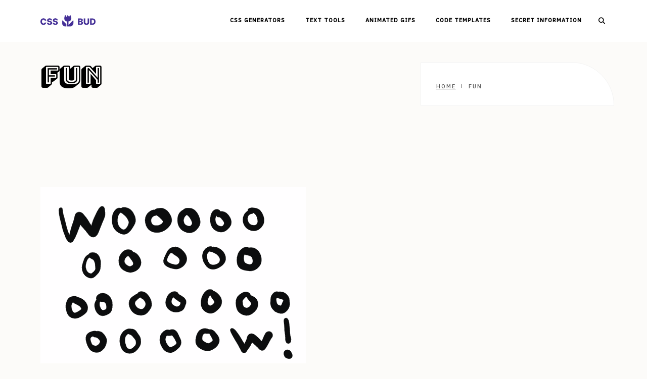

--- FILE ---
content_type: text/html; charset=UTF-8
request_url: https://cssbud.com/tag/fun/page/3/
body_size: 10849
content:
<!DOCTYPE html>
<html lang="en-US" class="no-js">
	<head>
		<meta charset="UTF-8">
		<meta name="viewport" content="width=device-width,initial-scale=1.0,maximum-scale=1" />
		<link rel="profile" href="http://gmpg.org/xfn/11">
		<meta name='robots' content='index, follow, max-image-preview:large, max-snippet:-1, max-video-preview:-1' />

	<!-- This site is optimized with the Yoast SEO plugin v26.5 - https://yoast.com/wordpress/plugins/seo/ -->
	<title>fun Archives - Page 3 of 4 - CSS Bud</title>
	<link rel="canonical" href="https://cssbud.com/tag/fun/page/3/" />
	<link rel="prev" href="https://cssbud.com/tag/fun/page/2/" />
	<link rel="next" href="https://cssbud.com/tag/fun/page/4/" />
	<meta property="og:locale" content="en_US" />
	<meta property="og:type" content="article" />
	<meta property="og:title" content="fun Archives - Page 3 of 4 - CSS Bud" />
	<meta property="og:url" content="https://cssbud.com/tag/fun/" />
	<meta property="og:site_name" content="CSS Bud" />
	<meta name="twitter:card" content="summary_large_image" />
	<meta name="twitter:site" content="@budcss" />
	<script type="application/ld+json" class="yoast-schema-graph">{"@context":"https://schema.org","@graph":[{"@type":"CollectionPage","@id":"https://cssbud.com/tag/fun/","url":"https://cssbud.com/tag/fun/page/3/","name":"fun Archives - Page 3 of 4 - CSS Bud","isPartOf":{"@id":"https://cssbud.com/#website"},"primaryImageOfPage":{"@id":"https://cssbud.com/tag/fun/page/3/#primaryimage"},"image":{"@id":"https://cssbud.com/tag/fun/page/3/#primaryimage"},"thumbnailUrl":"https://cssbud.com/wp-content/uploads/2021/05/wow.gif","breadcrumb":{"@id":"https://cssbud.com/tag/fun/page/3/#breadcrumb"},"inLanguage":"en-US"},{"@type":"ImageObject","inLanguage":"en-US","@id":"https://cssbud.com/tag/fun/page/3/#primaryimage","url":"https://cssbud.com/wp-content/uploads/2021/05/wow.gif","contentUrl":"https://cssbud.com/wp-content/uploads/2021/05/wow.gif","width":525,"height":350,"caption":"Wow GIF"},{"@type":"BreadcrumbList","@id":"https://cssbud.com/tag/fun/page/3/#breadcrumb","itemListElement":[{"@type":"ListItem","position":1,"name":"Home","item":"https://cssbud.com/"},{"@type":"ListItem","position":2,"name":"fun"}]},{"@type":"WebSite","@id":"https://cssbud.com/#website","url":"https://cssbud.com/","name":"CSS Bud","description":"Your bud for CSS, design and more.","publisher":{"@id":"https://cssbud.com/#organization"},"potentialAction":[{"@type":"SearchAction","target":{"@type":"EntryPoint","urlTemplate":"https://cssbud.com/?s={search_term_string}"},"query-input":{"@type":"PropertyValueSpecification","valueRequired":true,"valueName":"search_term_string"}}],"inLanguage":"en-US"},{"@type":"Organization","@id":"https://cssbud.com/#organization","name":"CSS Bud","url":"https://cssbud.com/","logo":{"@type":"ImageObject","inLanguage":"en-US","@id":"https://cssbud.com/#/schema/logo/image/","url":"https://cssbud.com/wp-content/uploads/2020/04/CSS-Bud.png","contentUrl":"https://cssbud.com/wp-content/uploads/2020/04/CSS-Bud.png","width":455,"height":84,"caption":"CSS Bud"},"image":{"@id":"https://cssbud.com/#/schema/logo/image/"},"sameAs":["https://x.com/budcss"]}]}</script>
	<!-- / Yoast SEO plugin. -->


<link rel='dns-prefetch' href='//fonts.googleapis.com' />
<link rel='preconnect' href='https://fonts.gstatic.com' crossorigin />
<link rel="alternate" type="application/rss+xml" title="CSS Bud &raquo; Feed" href="https://cssbud.com/feed/" />
<link rel="alternate" type="application/rss+xml" title="CSS Bud &raquo; Comments Feed" href="https://cssbud.com/comments/feed/" />
<link rel="alternate" type="application/rss+xml" title="CSS Bud &raquo; fun Tag Feed" href="https://cssbud.com/tag/fun/feed/" />
<style id='wp-img-auto-sizes-contain-inline-css' type='text/css'>
img:is([sizes=auto i],[sizes^="auto," i]){contain-intrinsic-size:3000px 1500px}
/*# sourceURL=wp-img-auto-sizes-contain-inline-css */
</style>
<style id='wp-emoji-styles-inline-css' type='text/css'>

	img.wp-smiley, img.emoji {
		display: inline !important;
		border: none !important;
		box-shadow: none !important;
		height: 1em !important;
		width: 1em !important;
		margin: 0 0.07em !important;
		vertical-align: -0.1em !important;
		background: none !important;
		padding: 0 !important;
	}
/*# sourceURL=wp-emoji-styles-inline-css */
</style>
<link rel='stylesheet' id='code-snippet-dm-main-min-css' href='https://cssbud.com/wp-content/plugins/code-snippet-dm/public/css/main.min.css?ver=2.0.4' type='text/css' media='all' />
<link rel='stylesheet' id='mediaelement-css' href='https://cssbud.com/wp-includes/js/mediaelement/mediaelementplayer-legacy.min.css?ver=4.2.17' type='text/css' media='all' />
<link rel='stylesheet' id='wp-mediaelement-css' href='https://cssbud.com/wp-includes/js/mediaelement/wp-mediaelement.min.css?ver=6.9' type='text/css' media='all' />
<link rel='stylesheet' id='view_editor_gutenberg_frontend_assets-css' href='https://cssbud.com/wp-content/plugins/wp-views/public/css/views-frontend.css?ver=3.6.14' type='text/css' media='all' />
<style id='view_editor_gutenberg_frontend_assets-inline-css' type='text/css'>
.wpv-sort-list-dropdown.wpv-sort-list-dropdown-style-default > span.wpv-sort-list,.wpv-sort-list-dropdown.wpv-sort-list-dropdown-style-default .wpv-sort-list-item {border-color: #cdcdcd;}.wpv-sort-list-dropdown.wpv-sort-list-dropdown-style-default .wpv-sort-list-item a {color: #444;background-color: #fff;}.wpv-sort-list-dropdown.wpv-sort-list-dropdown-style-default a:hover,.wpv-sort-list-dropdown.wpv-sort-list-dropdown-style-default a:focus {color: #000;background-color: #eee;}.wpv-sort-list-dropdown.wpv-sort-list-dropdown-style-default .wpv-sort-list-item.wpv-sort-list-current a {color: #000;background-color: #eee;}
.wpv-sort-list-dropdown.wpv-sort-list-dropdown-style-default > span.wpv-sort-list,.wpv-sort-list-dropdown.wpv-sort-list-dropdown-style-default .wpv-sort-list-item {border-color: #cdcdcd;}.wpv-sort-list-dropdown.wpv-sort-list-dropdown-style-default .wpv-sort-list-item a {color: #444;background-color: #fff;}.wpv-sort-list-dropdown.wpv-sort-list-dropdown-style-default a:hover,.wpv-sort-list-dropdown.wpv-sort-list-dropdown-style-default a:focus {color: #000;background-color: #eee;}.wpv-sort-list-dropdown.wpv-sort-list-dropdown-style-default .wpv-sort-list-item.wpv-sort-list-current a {color: #000;background-color: #eee;}.wpv-sort-list-dropdown.wpv-sort-list-dropdown-style-grey > span.wpv-sort-list,.wpv-sort-list-dropdown.wpv-sort-list-dropdown-style-grey .wpv-sort-list-item {border-color: #cdcdcd;}.wpv-sort-list-dropdown.wpv-sort-list-dropdown-style-grey .wpv-sort-list-item a {color: #444;background-color: #eeeeee;}.wpv-sort-list-dropdown.wpv-sort-list-dropdown-style-grey a:hover,.wpv-sort-list-dropdown.wpv-sort-list-dropdown-style-grey a:focus {color: #000;background-color: #e5e5e5;}.wpv-sort-list-dropdown.wpv-sort-list-dropdown-style-grey .wpv-sort-list-item.wpv-sort-list-current a {color: #000;background-color: #e5e5e5;}
.wpv-sort-list-dropdown.wpv-sort-list-dropdown-style-default > span.wpv-sort-list,.wpv-sort-list-dropdown.wpv-sort-list-dropdown-style-default .wpv-sort-list-item {border-color: #cdcdcd;}.wpv-sort-list-dropdown.wpv-sort-list-dropdown-style-default .wpv-sort-list-item a {color: #444;background-color: #fff;}.wpv-sort-list-dropdown.wpv-sort-list-dropdown-style-default a:hover,.wpv-sort-list-dropdown.wpv-sort-list-dropdown-style-default a:focus {color: #000;background-color: #eee;}.wpv-sort-list-dropdown.wpv-sort-list-dropdown-style-default .wpv-sort-list-item.wpv-sort-list-current a {color: #000;background-color: #eee;}.wpv-sort-list-dropdown.wpv-sort-list-dropdown-style-grey > span.wpv-sort-list,.wpv-sort-list-dropdown.wpv-sort-list-dropdown-style-grey .wpv-sort-list-item {border-color: #cdcdcd;}.wpv-sort-list-dropdown.wpv-sort-list-dropdown-style-grey .wpv-sort-list-item a {color: #444;background-color: #eeeeee;}.wpv-sort-list-dropdown.wpv-sort-list-dropdown-style-grey a:hover,.wpv-sort-list-dropdown.wpv-sort-list-dropdown-style-grey a:focus {color: #000;background-color: #e5e5e5;}.wpv-sort-list-dropdown.wpv-sort-list-dropdown-style-grey .wpv-sort-list-item.wpv-sort-list-current a {color: #000;background-color: #e5e5e5;}.wpv-sort-list-dropdown.wpv-sort-list-dropdown-style-blue > span.wpv-sort-list,.wpv-sort-list-dropdown.wpv-sort-list-dropdown-style-blue .wpv-sort-list-item {border-color: #0099cc;}.wpv-sort-list-dropdown.wpv-sort-list-dropdown-style-blue .wpv-sort-list-item a {color: #444;background-color: #cbddeb;}.wpv-sort-list-dropdown.wpv-sort-list-dropdown-style-blue a:hover,.wpv-sort-list-dropdown.wpv-sort-list-dropdown-style-blue a:focus {color: #000;background-color: #95bedd;}.wpv-sort-list-dropdown.wpv-sort-list-dropdown-style-blue .wpv-sort-list-item.wpv-sort-list-current a {color: #000;background-color: #95bedd;}
/*# sourceURL=view_editor_gutenberg_frontend_assets-inline-css */
</style>
<link rel='stylesheet' id='hcode-animate-style-css' href='https://cssbud.com/wp-content/themes/h-code/assets/css/animate.css?ver=3.6.2' type='text/css' media='all' />
<link rel='stylesheet' id='hcode-bootstrap-css' href='https://cssbud.com/wp-content/themes/h-code/assets/css/bootstrap.css?ver=3.2.0' type='text/css' media='all' />
<link rel='stylesheet' id='hcode-et-line-icons-style-css' href='https://cssbud.com/wp-content/themes/h-code/assets/css/et-line-icons.css?ver=2.4' type='text/css' media='all' />
<link rel='stylesheet' id='hcode-font-awesome-style-css' href='https://cssbud.com/wp-content/themes/h-code/assets/css/font-awesome.min.css?ver=6.2.1' type='text/css' media='all' />
<link rel='stylesheet' id='hcode-magnific-popup-style-css' href='https://cssbud.com/wp-content/themes/h-code/assets/css/magnific-popup.css?ver=2.4' type='text/css' media='all' />
<link rel='stylesheet' id='hcode-owl-carousel-style-css' href='https://cssbud.com/wp-content/themes/h-code/assets/css/owl.carousel.css?ver=2.3.4' type='text/css' media='all' />
<link rel='stylesheet' id='hcode-owl-transitions-style-css' href='https://cssbud.com/wp-content/themes/h-code/assets/css/owl.transitions.css?ver=2.3.4' type='text/css' media='all' />
<link rel='stylesheet' id='hcode-text-effect-style-css' href='https://cssbud.com/wp-content/themes/h-code/assets/css/text-effect.css?ver=2.4' type='text/css' media='all' />
<link rel='stylesheet' id='hcode-menu-hamburger-style-css' href='https://cssbud.com/wp-content/themes/h-code/assets/css/menu-hamburger.css?ver=2.4' type='text/css' media='all' />
<link rel='stylesheet' id='hcode-mCustomScrollbar-style-css' href='https://cssbud.com/wp-content/themes/h-code/assets/css/jquery.mCustomScrollbar.css?ver=2.4' type='text/css' media='all' />
<link rel='stylesheet' id='hcode-parent-style-css' href='https://cssbud.com/wp-content/themes/h-code/style.css?ver=1.0' type='text/css' media='all' />
<link rel='stylesheet' id='hcode-fonts-css' href='//fonts.googleapis.com/css?family=Open+Sans%3A100%2C300%2C400%2C500%2C600%2C700%2C800%2C900%7COswald%2C+sans-serif%3A100%2C300%2C400%2C500%2C600%2C700%2C800%2C900&#038;subset=cyrillic%2Ccyrillic-ext%2Cgreek%2Cgreek-ext%2Clatin-ext%2Cvietnamese&#038;display=swap' type='text/css' media='all' />
<link rel='stylesheet' id='hcode-style-css' href='https://cssbud.com/wp-content/themes/h-code-child/style.css?ver=2.4' type='text/css' media='all' />
<link rel='stylesheet' id='hcode-responsive-style-css' href='https://cssbud.com/wp-content/themes/h-code/assets/css/responsive.css?ver=2.4' type='text/css' media='all' />
<link rel='stylesheet' id='hcode-extralayers-style-css' href='https://cssbud.com/wp-content/themes/h-code/assets/css/extralayers.css?ver=2.4' type='text/css' media='all' />
<link rel='stylesheet' id='redux-elusive-icon-css' href='https://cssbud.com/wp-content/themes/h-code/lib/admin/ReduxCore/assets/css/vendor/elusive-icons.min.css?ver=6.9' type='text/css' media='all' />
<link rel="preload" as="style" href="https://fonts.googleapis.com/css?family=Open%20Sans%7COswald,%20sans-serif&#038;display=swap&#038;ver=1688743708" /><link rel="stylesheet" href="https://fonts.googleapis.com/css?family=Open%20Sans%7COswald,%20sans-serif&#038;display=swap&#038;ver=1688743708" media="print" onload="this.media='all'"><noscript><link rel="stylesheet" href="https://fonts.googleapis.com/css?family=Open%20Sans%7COswald,%20sans-serif&#038;display=swap&#038;ver=1688743708" /></noscript><script type="text/javascript" src="https://cssbud.com/wp-content/plugins/wp-views/vendor/toolset/common-es/public/toolset-common-es-frontend.js?ver=170000" id="toolset-common-es-frontend-js"></script>
<script type="text/javascript" src="https://cssbud.com/wp-includes/js/jquery/jquery.min.js?ver=3.7.1" id="jquery-core-js"></script>
<script type="text/javascript" src="https://cssbud.com/wp-includes/js/jquery/jquery-migrate.min.js?ver=3.4.1" id="jquery-migrate-js"></script>
<script type="text/javascript" src="https://cssbud.com/wp-content/plugins/code-snippet-dm/public/js/clipboardv201.min.js?ver=2.0.4" id="code-snippet-dm-dm-clipboard-js"></script>
<script type="text/javascript" src="https://cssbud.com/wp-content/plugins/code-snippet-dm/public/js/prism.js?ver=2.0.4" id="code-snippet-dm-dm-prism-js"></script>
<script type="text/javascript" src="https://cssbud.com/wp-content/plugins/code-snippet-dm/public/js/manually-start-prism.js?ver=2.0.4" id="code-snippet-dm-dm-manually-start-prism-js"></script>
<script type="text/javascript" src="https://cssbud.com/wp-content/plugins/code-snippet-dm/public/js/code-snippet-dm-public.js?ver=2.0.4" id="code-snippet-dm-js"></script>
<link rel="https://api.w.org/" href="https://cssbud.com/wp-json/" /><link rel="alternate" title="JSON" type="application/json" href="https://cssbud.com/wp-json/wp/v2/tags/20" /><link rel="EditURI" type="application/rsd+xml" title="RSD" href="https://cssbud.com/xmlrpc.php?rsd" />
<meta name="generator" content="WordPress 6.9" />
<meta name="generator" content="Redux 4.3.21" /><style type="text/css">.recentcomments a{display:inline !important;padding:0 !important;margin:0 !important;}</style> <script> window.addEventListener("load",function(){ var c={script:false,link:false}; function ls(s) { if(!['script','link'].includes(s)||c[s]){return;}c[s]=true; var d=document,f=d.getElementsByTagName(s)[0],j=d.createElement(s); if(s==='script'){j.async=true;j.src='https://cssbud.com/wp-content/plugins/wp-views/vendor/toolset/blocks/public/js/frontend.js?v=1.6.10';}else{ j.rel='stylesheet';j.href='https://cssbud.com/wp-content/plugins/wp-views/vendor/toolset/blocks/public/css/style.css?v=1.6.10';} f.parentNode.insertBefore(j, f); }; function ex(){ls('script');ls('link')} window.addEventListener("scroll", ex, {once: true}); if (('IntersectionObserver' in window) && ('IntersectionObserverEntry' in window) && ('intersectionRatio' in window.IntersectionObserverEntry.prototype)) { var i = 0, fb = document.querySelectorAll("[class^='tb-']"), o = new IntersectionObserver(es => { es.forEach(e => { o.unobserve(e.target); if (e.intersectionRatio > 0) { ex();o.disconnect();}else{ i++;if(fb.length>i){o.observe(fb[i])}} }) }); if (fb.length) { o.observe(fb[i]) } } }) </script>
	<noscript>
		<link rel="stylesheet" href="https://cssbud.com/wp-content/plugins/wp-views/vendor/toolset/blocks/public/css/style.css">
	</noscript><meta name="generator" content="Powered by WPBakery Page Builder - drag and drop page builder for WordPress."/>
<style id="hcode_theme_setting-dynamic-css" title="dynamic-css" class="redux-options-output">body, input, textarea, select, .navbar-nav li.fas a, .navbar-nav li.fa-solid a, .navbar-nav li.far a, .navbar-nav li.fa-regular a, .navbar-nav li.fab a, .navbar-nav li.fa-brands a, .navbar-nav li.fas span,.navbar-nav li.fa-solid span, .navbar-nav li.far span, .navbar-nav li.fa-regular span, .navbar-nav li.fab span, .navbar-nav li.fa-brands span, .navbar-nav li.fas .dropdown-header, .navbar-nav li.fa-solid .dropdown-header, .navbar-nav li.far .dropdown-header, .navbar-nav li.fa-regular .dropdown-header, .navbar-nav li.fab .dropdown-header, .navbar-nav li.fa-brands .dropdown-header, footer ul li.menu-item.fas a, footer ul li.menu-item.far a, footer ul li.menu-item.fa-regular a, footer ul li.menu-item.fab a, footer ul li.menu-item.fa-brands a, .sidebar ul li.menu-item.fas a, .sidebar ul li.menu-item.fa-solid a, .sidebar ul li.menu-item.far a, .sidebar ul li.menu-item.fa-regular a, .sidebar ul li.menu-item.fab a, .sidebar ul li.menu-item.fa-brands a{font-family:"Open Sans";font-display:swap;}.alt-font, .cd-headline span{font-family:Oswald, sans-serif;font-display:swap;}body{line-height:23px;font-size:13px;font-display:swap;}.navbar .navbar-nav > li > a, .search-cart-header .subtitle{font-size:11px;font-display:swap;}.top-cart .fa-shopping-cart, .search-cart-header i{font-size:13px;font-display:swap;}.dropdown-header, .dropdown-menu, .simple-dropdown > ul.dropdown-menu > li a{font-size:11px;font-display:swap;}.pull-menu .navbar-nav .mCSB_container > .menu-item > a, .full-width-pull-menu.navbar .navbar-nav > .menu-item > a,.hamburger-menu3.full-width-pull-menu.navbar .navbar-nav > .menu-item > a,.hamburger-menu3.full-width-pull-menu.navbar .navbar-nav > .menu-item > a.megamenu-right-icon > .fas{font-display:swap;}.pull-menu .navbar-nav .mCSB_container > .menu-item > .sub-menu > .menu-item > a,.pull-menu .navbar-nav .mCSB_container > .menu-item > .sub-menu > .menu-item > .sub-menu > .menu-item > a,.full-width-pull-menu.navbar .navbar-nav > .menu-item > .sub-menu > .menu-item > a,.full-width-pull-menu.navbar .navbar-nav > .menu-item > .sub-menu > .menu-item > .sub-menu > .menu-item > a,.hamburger-menu3.full-width-pull-menu.navbar .navbar-nav > .menu-item > .sub-menu > .menu-item > a,.hamburger-menu3.full-width-pull-menu.navbar .navbar-nav > .menu-item > .sub-menu > .menu-item > .sub-menu > .menu-item > a,.hamburger-menu3.full-width-pull-menu.navbar .navbar-nav > .menu-item > .sub-menu > .menu-item >  a.megamenu-right-icon > .fas{font-display:swap;}.hamburger-menu3.full-width-pull-menu-dark .menu-number{font-display:swap;}.navbar .navbar-nav > li > a,.navbar > .nav-header-container .search-cart-header a, .pull-menu .navbar-nav .mCSB_container > .menu-item > a, .full-width-pull-menu.navbar .navbar-nav > .menu-item > a, .hamburger-menu3.full-width-pull-menu.navbar .navbar-nav > .menu-item > a{font-display:swap;}.navbar > .nav-header-container .dropdown-header,.cart-content ul.cart-list a, .pull-menu .navbar-nav .mCSB_container > .menu-item > .sub-menu > .menu-item > a,.full-width-pull-menu.navbar .navbar-nav > .menu-item > .sub-menu > .menu-item > a,.hamburger-menu3.full-width-pull-menu.navbar .navbar-nav > .menu-item > .sub-menu > .menu-item > a{font-display:swap;}.dropdown-menu li a,.navbar > .nav-header-container .navbar-nav > li.simple-dropdown > .dropdown-menu li a,.navbar > .nav-header-container .dropdown-menu li a, .pull-menu .navbar-nav .mCSB_container > .menu-item > .sub-menu > .menu-item > .sub-menu > .menu-item > a,.full-width-pull-menu.navbar .navbar-nav > .menu-item > .sub-menu > .menu-item > .sub-menu > .menu-item > a,.hamburger-menu3.full-width-pull-menu.navbar .navbar-nav > .menu-item > .sub-menu > .menu-item > .sub-menu > .menu-item > a{font-display:swap;}h1{font-size:36px;font-display:swap;}h2{font-size:24px;font-display:swap;}h3{font-size:14px;font-display:swap;}h4{font-size:16px;font-display:swap;}h5{font-size:11px;font-display:swap;}h6{font-size:13px;font-display:swap;}h1.section-title{font-size:36px;font-display:swap;}h2.section-title{font-size:24px;font-display:swap;}h3.section-title{font-size:20px;font-display:swap;}h5.section-title{font-size:14px;font-display:swap;}h6.section-title{font-size:13px;font-display:swap;}.text-small{line-height:15px;font-size:11px;font-display:swap;}.text-med{line-height:26px;font-size:14px;font-display:swap;}.text-large{line-height:24px;font-size:15px;font-display:swap;}.text-extra-large{line-height:28px;font-size:16px;font-display:swap;}.title-small{line-height:30px;font-size:20px;font-display:swap;}.title-med{line-height:34px;font-size:24px;font-display:swap;}.title-large{line-height:41px;font-size:28px;font-display:swap;}.title-extra-large{line-height:43px;font-size:35px;font-display:swap;}.page-title h1{font-size:20px;font-display:swap;}.page-title span{font-size:14px;font-display:swap;}.breadcrumb ul li{font-size:11px;font-display:swap;}.breadcrumb ul > li+li:before{font-size:8px;font-display:swap;}.page-title-shop h1{font-size:35px;font-display:swap;}.page-title-small h1{font-size:18px;font-display:swap;}.blog-details-headline{line-height:24px;font-size:18px;font-display:swap;}.standard-post-meta{line-height:23px;font-size:11px;font-display:swap;}.full-width-headline h2{line-height:55px;font-size:40px;font-display:swap;}.full-width-headline .full-width-header-post-meta{line-height:23px;font-size:13px;font-display:swap;}.blog-single-full-width-with-image-slider-headline{line-height:64px;font-size:50px;font-display:swap;}.blog-headline .blog-single-full-width-with-image-slider-meta{line-height:23px;font-size:25px;font-display:swap;}footer .hcode-footer-wrapper, footer .hcode-footer-wrapper h6{font-display:swap;}footer .hcode-footer-wrapper i{font-display:swap;}footer, footer ul li a, .copyright{font-display:swap;}footer .sidebar-title{font-display:swap;}footer .footer-social i{font-display:swap;}.portfolio-archive-page .portfolio-archive-title, .portfolio-archive-page .portfolio-archive-title a{font-display:swap;}.portfolio-archive-page .portfolio-archive-subtitle{font-display:swap;}.bg-blck-overlay{background:rgba(0,0,0,0.85);}.bg-white{background:#FFFFFF;}.bg-yellow{background:#e6af2a;}.bg-deep-yellow{background:#f7f5e7;}.bg-golden-yellow{background:#c3bd86;}.bg-fast-yellow{background:#fdd947;}.bg-dark-gray{background:#252525;}.bg-mid-gray{background:#d4d4d4;}.bg-black{background:#000000;}.bg-green{background:#70bd5b;}.bg-gray{background:#f6f6f6;}.bg-yellow-ochre{background:#997546;}.bg-deep-brown{background:#544441;}.bg-orange{background:#c24742;}.bg-deep-orange{background:#f15a22;}.bg-fast-orange{background:#ff513b;}.bg-pink{background:#c2345f;}.bg-deep-red{background:#e75e50;}.bg-red{background:#d21616;}.bg-deep-pink{background:#e53878;}.bg-light-pink{background:#dc378e;}.bg-fast-pink{background:#ff1a56;}.bg-magenta{background:#d94378;}.bg-light-yellow{background:#f8f7f5;}.bg-dark-green{background:#60a532;}.bg-dark-blue{background:#3273a5;}.bg-violet{background:#6c407e;}.bg-light-gray{background:#f8f7f7;}.bg-light-gray2{background:#f4f4f4;}.bg-light-gray3{background:#fcfcfc;}.bg-slider{background:rgba(27,22,28,0.9);}.wide-separator-line{background:#e5e5e5;}.video-background{background:rgba(67,67,67,0.5);}.overlay-yellow{background:#ffca18;}.overlay-blue{background:#8ac4fe;}.overlay-gray{background:#f4f5f6;}.overlay-green{background:#71f1b9;}.transparent-header.shrink-nav{background:#ffffff;}.dropdown-menu, .simple-dropdown > ul.dropdown-menu > li > ul.mega-sub-menu, .navbar > .nav-header-container .navbar-nav.default-menu-wrapper > li.page_item_has_children .children, .navbar > .nav-header-container .navbar-nav.default-menu-wrapper > li.menu-item-has-children .sub-menu, .navbar > .nav-header-container .navbar-nav.default-menu-wrapper > li.page_item_has_children .children li .children, .navbar > .nav-header-container .navbar-nav.default-menu-wrapper > li.menu-item-has-children .sub-menu li .sub-menu{background:rgba(27,22,28,0.95);}.cart-content{background:rgba(27,22,28,0.95);}.white-header{background:#ffffff;}.white-header.shrink-nav{background:#ffffff;}.white-header .dropdown-menu, .white-header .simple-dropdown > ul.dropdown-menu > li > ul.mega-sub-menu, .navbar.white-header > .nav-header-container .navbar-nav.default-menu-wrapper > li.page_item_has_children .children, .navbar.white-header > .nav-header-container .navbar-nav.default-menu-wrapper > li.menu-item-has-children .sub-menu, .navbar.white-header > .nav-header-container .navbar-nav.default-menu-wrapper > li.page_item_has_children .children li .children, .navbar.white-header > .nav-header-container .navbar-nav.default-menu-wrapper > li.menu-item-has-children .sub-menu li .sub-menu{background:rgba(27,22,28,0.95);}.white-header .search-cart-header .cart-content{background:rgba(27,22,28,0.95);}.static-sticky, header .static-sticky{background:#ffffff;}.static-sticky.shrink-nav, header .static-sticky.shrink-nav{background:#ffffff;}header .static-sticky .dropdown-menu, header .static-sticky .simple-dropdown > ul.dropdown-menu > li > ul.mega-sub-menu, .static-sticky .dropdown-menu, .static-sticky .simple-dropdown > ul.dropdown-menu > li > ul.mega-sub-menu, .navbar.static-sticky > .nav-header-container .navbar-nav.default-menu-wrapper > li.page_item_has_children .children, .navbar.static-sticky > .nav-header-container .navbar-nav.default-menu-wrapper > li.menu-item-has-children .sub-menu, .navbar.static-sticky > .nav-header-container .navbar-nav.default-menu-wrapper > li.page_item_has_children .children li .children, .navbar.static-sticky > .nav-header-container .navbar-nav.default-menu-wrapper > li.menu-item-has-children .sub-menu li .sub-menu{background:rgba(27,22,28,0.95);}header .static-sticky .cart-content, .static-sticky .cart-content{background:rgba(27,22,28,0.95);}.static-sticky-gray, header .static-sticky-gray{background:#f6f6f6;}.static-sticky-gray.shrink-nav, header .static-sticky-gray.shrink-nav{background:#ffffff;}header .static-sticky-gray .dropdown-menu, header .static-sticky-gray .simple-dropdown > ul.dropdown-menu > li > ul.mega-sub-menu, .navbar.static-sticky-gray > .nav-header-container .navbar-nav.default-menu-wrapper > li.page_item_has_children .children, .navbar.static-sticky-gray > .nav-header-container .navbar-nav.default-menu-wrapper > li.menu-item-has-children .sub-menu, .navbar.static-sticky-gray > .nav-header-container .navbar-nav.default-menu-wrapper > li.page_item_has_children .children li .children, .navbar.static-sticky-gray > .nav-header-container .navbar-nav.default-menu-wrapper > li.menu-item-has-children .sub-menu li .sub-menu{background:rgba(27,22,28,0.95);}header .static-sticky-gray .cart-content{background:rgba(27,22,28,0.95);}.nav-dark{background:#000000;}.nav-dark.shrink-nav{background:#000000;}.nav-dark .dropdown-menu, .nav-dark .simple-dropdown > ul.dropdown-menu > li > ul.mega-sub-menu, .navbar.nav-dark > .nav-header-container .navbar-nav.default-menu-wrapper > li.page_item_has_children .children, .navbar.nav-dark > .nav-header-container .navbar-nav.default-menu-wrapper > li.menu-item-has-children .sub-menu, .navbar.nav-dark > .nav-header-container .navbar-nav.default-menu-wrapper > li.page_item_has_children .children li .children, .navbar.nav-dark > .nav-header-container .navbar-nav.default-menu-wrapper > li.menu-item-has-children .sub-menu li .sub-menu{background:rgba(0,0,0,0.9);}.nav-dark .cart-content{background:rgba(0,0,0,0.9);}.nav-dark-transparent{background:rgba(0,0,0,0.8);}.nav-dark-transparent.shrink-nav{background:rgba(0,0,0,0.8);}.nav-dark-transparent .dropdown-menu, .nav-dark-transparent .simple-dropdown > ul.dropdown-menu > li > ul.mega-sub-menu, .navbar.nav-dark-transparent > .nav-header-container .navbar-nav.default-menu-wrapper > li.page_item_has_children .children, .navbar.nav-dark-transparent > .nav-header-container .navbar-nav.default-menu-wrapper > li.menu-item-has-children .sub-menu, .navbar.nav-dark-transparent > .nav-header-container .navbar-nav.default-menu-wrapper > li.page_item_has_children .children li .children, .navbar.nav-dark-transparent > .nav-header-container .navbar-nav.default-menu-wrapper > li.menu-item-has-children .sub-menu li .sub-menu{background:rgba(0,0,0,0.9);}.nav-dark-transparent .cart-content{background:rgba(0,0,0,0.9);}.nav-light-transparent{background:rgba(255,255,255,0.8);}.nav-light-transparent.shrink-nav{background:rgba(255,255,255,0.8);}.nav-light-transparent .dropdown-menu, .nav-light-transparent .simple-dropdown > ul.dropdown-menu > li > ul.mega-sub-menu, .navbar.nav-light-transparent > .nav-header-container .navbar-nav.default-menu-wrapper > li.page_item_has_children .children, .navbar.nav-light-transparent > .nav-header-container .navbar-nav.default-menu-wrapper > li.menu-item-has-children .sub-menu, .navbar.nav-light-transparent > .nav-header-container .navbar-nav.default-menu-wrapper > li.page_item_has_children .children li .children, .navbar.nav-light-transparent > .nav-header-container .navbar-nav.default-menu-wrapper > li.menu-item-has-children .sub-menu li .sub-menu{background:rgba(0,0,0,0.9);}.nav-light-transparent .cart-content{background:rgba(0,0,0,0.9);}.non-sticky{background:#ffffff;}.non-sticky .dropdown-menu, .non-sticky .simple-dropdown > ul.dropdown-menu > li > ul.mega-sub-menu, .navbar.non-sticky > .nav-header-container .navbar-nav.default-menu-wrapper > li.page_item_has_children .children, .navbar.non-sticky > .nav-header-container .navbar-nav.default-menu-wrapper > li.menu-item-has-children .sub-menu, .navbar.non-sticky > .nav-header-container .navbar-nav.default-menu-wrapper > li.page_item_has_children .children li .children, .navbar.non-sticky > .nav-header-container .navbar-nav.default-menu-wrapper > li.menu-item-has-children .sub-menu li .sub-menu{background:rgba(0,0,0,0.9);}.non-sticky .cart-content{background:rgba(0,0,0,0.9);}.hamburger-menu1{background:#000000;}.full-width-pull-menu .menu-wrap{background:#1a1a1a;}.bg-hamburger-menu3{background:#ffffff;}body{color:#626262;}a{color:#000000;}a:hover{color:#575757;}h1, h2, h3, h4, h5{color:#000000;}.breadcrumb-white-text a, .breadcrumb-white-text li{color:#FFFFFF;}.breadcrumb-gray-text a, .breadcrumb-gray-text{color:#575757;}i{color:#9a9a9a;}.white-text{color:#FFFFFF;}.magenta-text{color:#d94378;}.orange-text{color:#ff513b;}.orange-light-text{color:#ef824c;}.deep-red-text{color:#e75e50;}.red-text{color:#d50f0f;}.black-text{color:#000000;}a.black-text-link, a.black-text-link i, footer ul.list-inline li a{color:#000000;}a.black-text-link:hover, a.black-text-link:hover i, footer ul.list-inline li a:hover{color:#858585;}a.white-text-link, a.white-text-link i{color:#FFFFFF;}a.white-text-link:hover, a.white-text-link:hover i{color:#ababab;}a.gray-text-link, footer ul li a{color:#626262;}a.gray-text-link:hover, footer ul li a:hover{color:#000000;}.yellow-text{color:#e6af2a;}.yellow-text2{color:#fdd947;}.fast-yellow-text{color:#f7d23d;}.pink-text{color:#d9378e;}.light-gray-text{color:#ababab;}.light-gray-text2, .blog-date, .blog-date a{color:#828282;}.deep-gray-text{color:#464646;}.deep-light-gray-text{color:#878787;}.gray-text{color:#7f7f7f;}.dark-gray-text{color:#373737;}.navbar .mobile-accordion-menu, .navbar > .nav-header-container .accordion-menu.mobile-accordion-menu .navbar-collapse{background:#000000;}.top-header-area{background:#000000;}</style><noscript><style> .wpb_animate_when_almost_visible { opacity: 1; }</style></noscript><link rel="shortcut icon" href="" />
<link rel="apple-touch-icon" href="" />
<link rel="apple-touch-icon" sizes="72x72" href="" />
<link rel="apple-touch-icon" sizes="114x114" href="" />
<link rel="apple-touch-icon" sizes="149x149" href="" />
<!-- Google tag (gtag.js) -->
<script async src="https://www.googletagmanager.com/gtag/js?id=G-VPF9HQE0XG"></script>
<script>
  window.dataLayer = window.dataLayer || [];
  function gtag(){dataLayer.push(arguments);}
  gtag('js', new Date());

  gtag('config', 'G-VPF9HQE0XG');
</script>	</head>
	<body class="archive paged tag tag-fun tag-20 paged-3 tag-paged-3 wp-theme-h-code wp-child-theme-h-code-child hcode-menu-custom-color wpb-js-composer js-comp-ver-6.10.0 vc_responsive">
	<nav class="navbar navbar-default navbar-fixed-top nav-transparent overlay-nav sticky-nav white-header nav-border-bottom  hcode-nav-margin nav-black " data-menu-hover-delay="100" data-offset=0><div class="nav-header-container container"><div class="row"><div class="hcode-header-logo "><a class="logo-light" href="https://cssbud.com/"><img alt="CSS Bud" src="https://cssbud.com/wp-content/uploads/2020/04/cssbud-logo.png" class="logo" data-no-lazy="1" /><img alt="CSS Bud" src="https://cssbud.com/wp-content/uploads/2020/04/cssbud-logo.png" class="retina-logo" data-no-lazy="1" style="width:109px; max-height:34px;" /></a><a class="logo-dark" href="https://cssbud.com/"><img alt="CSS Bud" src="https://cssbud.com/wp-content/uploads/2020/04/cssbud-logo.png" class="logo" data-no-lazy="1" /><img alt="CSS Bud" src="https://cssbud.com/wp-content/uploads/2020/04/cssbud-logo.png" class="retina-logo-light" data-no-lazy="1" style="width:109px; max-height:34px;" /></a></div><div class=" menu-right-align accordion-menu"><div class="navbar-header"><button type="button" class="navbar-toggle" data-toggle="collapse" data-target=".navbar-collapse"><span class="sr-only">Toggle navigation</span><span class="icon-bar"></span><span class="icon-bar"></span><span class="icon-bar"></span></button></div><div id="mega-menu" class="navbar-collapse collapse"><ul id="menu-css-bud-menu" class="mega-menu-ul nav navbar-nav"><li id="menu-item-78" class="menu-item menu-item-type-post_type menu-item-object-page menu-item-has-children menu-item-78 menu-first-level simple-dropdown-right dropdown simple-dropdown dropdown-toggle collapsed"><a href="#collapse1" data-redirect-url="https://cssbud.com/css-generator/" data-default-url="#collapse1" class="dropdown-toggle collapsed " data-hover="dropdown" data-toggle="collapse">CSS Generators</a><a href="#collapse1" class="dropdown-toggle collapsed megamenu-right-icon" data-hover="dropdown" data-toggle="collapse"><i class="fa-solid fa-angle-down megamenu-mobile-icon"></i></a>
<ul id="collapse1" class="dropdown-menu mega-menu panel-collapse collapse">
	<li id="menu-item-98" class="menu-item menu-item-type-post_type menu-item-object-page menu-item-98 dropdown-toggle collapsed"><a href="https://cssbud.com/css-generator/css-glow-generator/">CSS Glow Generator</a></li>
	<li id="menu-item-99" class="menu-item menu-item-type-post_type menu-item-object-page menu-item-99 dropdown-toggle collapsed"><a href="https://cssbud.com/css-generator/css-box-shadow-generator/">CSS Box Shadow Generator</a></li>
	<li id="menu-item-100" class="menu-item menu-item-type-post_type menu-item-object-page menu-item-100 dropdown-toggle collapsed"><a href="https://cssbud.com/css-generator/css-text-shadow-generator/">CSS Text Shadow Generator</a></li>
	<li id="menu-item-159" class="menu-item menu-item-type-post_type menu-item-object-page menu-item-159 dropdown-toggle collapsed"><a href="https://cssbud.com/css-generator/css-text-glow-generator/">CSS Text Glow Generator</a></li>
	<li id="menu-item-326" class="menu-item menu-item-type-post_type menu-item-object-page menu-item-326 dropdown-toggle collapsed"><a href="https://cssbud.com/css-generator/css-underline-generator/">CSS Underline Generator</a></li>
</ul>
</li>
<li id="menu-item-87" class="menu-item menu-item-type-post_type menu-item-object-page menu-item-has-children menu-item-87 menu-first-level simple-dropdown-right dropdown simple-dropdown dropdown-toggle collapsed"><a href="#collapse2" data-redirect-url="https://cssbud.com/text-tools/" data-default-url="#collapse2" class="dropdown-toggle collapsed " data-hover="dropdown" data-toggle="collapse">Text Tools</a><a href="#collapse2" class="dropdown-toggle collapsed megamenu-right-icon" data-hover="dropdown" data-toggle="collapse"><i class="fa-solid fa-angle-down megamenu-mobile-icon"></i></a>
<ul id="collapse2" class="dropdown-menu mega-menu panel-collapse collapse">
	<li id="menu-item-101" class="menu-item menu-item-type-post_type menu-item-object-page menu-item-101 dropdown-toggle collapsed"><a href="https://cssbud.com/text-tools/character-counter/">Character Counter</a></li>
	<li id="menu-item-102" class="menu-item menu-item-type-post_type menu-item-object-page menu-item-102 dropdown-toggle collapsed"><a href="https://cssbud.com/text-tools/word-counter/">Word Counter</a></li>
</ul>
</li>
<li id="menu-item-458" class="menu-item menu-item-type-post_type menu-item-object-page menu-item-458 menu-first-level simple-dropdown-right dropdown simple-dropdown dropdown-toggle collapsed"><a href="#collapse3" data-redirect-url="https://cssbud.com/animated-gifs/" data-default-url="#collapse3" class="dropdown-toggle collapsed " data-hover="dropdown" data-toggle="collapse">Animated GIFs</a></li>
<li id="menu-item-744" class="menu-item menu-item-type-post_type menu-item-object-page menu-item-744 menu-first-level simple-dropdown-right dropdown simple-dropdown dropdown-toggle collapsed"><a href="#collapse4" data-redirect-url="https://cssbud.com/code-templates/" data-default-url="#collapse4" class="dropdown-toggle collapsed " data-hover="dropdown" data-toggle="collapse">Code templates</a></li>
<li id="menu-item-1171" class="menu-item menu-item-type-post_type menu-item-object-page menu-item-1171 menu-first-level simple-dropdown-right dropdown simple-dropdown dropdown-toggle collapsed"><a href="#collapse5" data-redirect-url="https://cssbud.com/ai-mashups/" data-default-url="#collapse5" class="dropdown-toggle collapsed " data-hover="dropdown" data-toggle="collapse">Secret Information</a></li>
</ul></div></div><div class="search-cart-header"><div id="top-search"><a href="#search-header" class="header-search-form"><i class="fa-solid fa-search"></i></a></div><form id="search-header" method="get" action="https://cssbud.com/" name="search-header" class="mfp-hide search-form-result"><div class="search-form position-relative"><button type="submit" class="fa-solid fa-search close-search search-button black-text"></button><input type="text" name="s" class="search-input" value="" placeholder="Enter your keywords..." autocomplete="off"></div></form></div></div></div></nav><section class="page-title-section page-title page-title-small bg-gray"><div class="container"><div class="row"><div class="col-lg-8 col-md-7 col-sm-12 animated fadeInUp"><h1 class="black-text">fun</h1></div><div class="col-lg-4 col-md-5 col-sm-12 breadcrumb text-uppercase wow fadeInUp xs-display-none" data-wow-duration="600ms"><ul class="breadcrumb-gray-text"><li><a href="https://cssbud.com" title="Browse to: Home">Home</a></li><li>fun</li>
</ul></div></div></div></section><section class="parent-section headertype6"><div class="container col2-layout"><div class="row"><div class="col-md-8 col-sm-8 col-xs-12"><div class="blog-archive-classic-layout"><div class="blog-listing blog-listing-classic post-939 gif type-gif status-publish has-post-thumbnail hentry tag-cool tag-fun gif-collection-word-gifs"><div class="blog-image"><a href="https://cssbud.com/gif/wow-gif/"><img width="525" height="350" src="https://cssbud.com/wp-content/uploads/2021/05/wow.gif" class="attachment- size- wp-post-image" alt="Wow GIF" decoding="async" fetchpriority="high" /></a></div><div class="blog-details"><div class="blog-date">Posted by <span class="author vcard"><a class="url fn n" href=https://cssbud.com/author/cssbud_3vfzjt/ rel="author">cssbud_3vfzjt</a></span> | <span class="published">June 27, 2021</span><time class="updated display-none" datetime="2021-06-27T18:51:03+00:00">June 27, 2021</time></div><div class="blog-title entry-title"><a href="https://cssbud.com/gif/wow-gif/" rel="bookmark">Wow GIF</a></div><div class="blog-short-description entry-content"></div><div class="separator-line bg-black no-margin"></div><a class="highlight-button btn btn-small xs-no-margin-bottom" href="https://cssbud.com/gif/wow-gif/">Continue Reading</a></div></div><div class="blog-listing blog-listing-classic post-935 gif type-gif status-publish has-post-thumbnail hentry tag-cheery tag-fun gif-collection-word-gifs"><div class="blog-image"><a href="https://cssbud.com/gif/fantastic-gif/"><img width="525" height="350" src="https://cssbud.com/wp-content/uploads/2021/05/fantastic.gif" class="attachment- size- wp-post-image" alt="fantastic GIF" decoding="async" /></a></div><div class="blog-details"><div class="blog-date">Posted by <span class="author vcard"><a class="url fn n" href=https://cssbud.com/author/cssbud_3vfzjt/ rel="author">cssbud_3vfzjt</a></span> | <span class="published">June 27, 2021</span><time class="updated display-none" datetime="2021-06-27T18:49:39+00:00">June 27, 2021</time></div><div class="blog-title entry-title"><a href="https://cssbud.com/gif/fantastic-gif/" rel="bookmark">fantastic GIF</a></div><div class="blog-short-description entry-content"></div><div class="separator-line bg-black no-margin"></div><a class="highlight-button btn btn-small xs-no-margin-bottom" href="https://cssbud.com/gif/fantastic-gif/">Continue Reading</a></div></div><div class="blog-listing blog-listing-classic post-930 gif type-gif status-publish has-post-thumbnail hentry tag-cute tag-fun gif-collection-thanks-gifs"><div class="blog-image"><a href="https://cssbud.com/gif/thanks-for-that-gif/"><img width="400" height="400" src="https://cssbud.com/wp-content/uploads/2021/05/thanks-for-that.gif" class="attachment- size- wp-post-image" alt="Thanks for that GIF" decoding="async" /></a></div><div class="blog-details"><div class="blog-date">Posted by <span class="author vcard"><a class="url fn n" href=https://cssbud.com/author/cssbud_3vfzjt/ rel="author">cssbud_3vfzjt</a></span> | <span class="published">June 27, 2021</span><time class="updated display-none" datetime="2021-06-27T18:40:14+00:00">June 27, 2021</time></div><div class="blog-title entry-title"><a href="https://cssbud.com/gif/thanks-for-that-gif/" rel="bookmark">Thanks for that GIF</a></div><div class="blog-short-description entry-content"></div><div class="separator-line bg-black no-margin"></div><a class="highlight-button btn btn-small xs-no-margin-bottom" href="https://cssbud.com/gif/thanks-for-that-gif/">Continue Reading</a></div></div><div class="blog-listing blog-listing-classic post-929 gif type-gif status-publish has-post-thumbnail hentry tag-cute tag-fun gif-collection-thanks-gifs"><div class="blog-image"><a href="https://cssbud.com/gif/thank-you-for-saying-that-gif/"><img width="400" height="400" src="https://cssbud.com/wp-content/uploads/2021/05/thankyou.gif" class="attachment- size- wp-post-image" alt="Thank you for saying that GIF" decoding="async" loading="lazy" /></a></div><div class="blog-details"><div class="blog-date">Posted by <span class="author vcard"><a class="url fn n" href=https://cssbud.com/author/cssbud_3vfzjt/ rel="author">cssbud_3vfzjt</a></span> | <span class="published">June 27, 2021</span><time class="updated display-none" datetime="2021-06-27T18:39:56+00:00">June 27, 2021</time></div><div class="blog-title entry-title"><a href="https://cssbud.com/gif/thank-you-for-saying-that-gif/" rel="bookmark">Thank you for saying that GIF</a></div><div class="blog-short-description entry-content"></div><div class="separator-line bg-black no-margin"></div><a class="highlight-button btn btn-small xs-no-margin-bottom" href="https://cssbud.com/gif/thank-you-for-saying-that-gif/">Continue Reading</a></div></div><div class="blog-listing blog-listing-classic post-927 gif type-gif status-publish has-post-thumbnail hentry tag-fun tag-snake gif-collection-thanks-gifs"><div class="blog-image"><a href="https://cssbud.com/gif/thanks-snake-gif/"><img width="400" height="400" src="https://cssbud.com/wp-content/uploads/2021/05/thanks-snake.gif" class="attachment- size- wp-post-image" alt="Thanks Snake GIF" decoding="async" loading="lazy" /></a></div><div class="blog-details"><div class="blog-date">Posted by <span class="author vcard"><a class="url fn n" href=https://cssbud.com/author/cssbud_3vfzjt/ rel="author">cssbud_3vfzjt</a></span> | <span class="published">June 27, 2021</span><time class="updated display-none" datetime="2021-06-27T18:38:56+00:00">June 27, 2021</time></div><div class="blog-title entry-title"><a href="https://cssbud.com/gif/thanks-snake-gif/" rel="bookmark">Thanks Snake GIF</a></div><div class="blog-short-description entry-content"></div><div class="separator-line bg-black no-margin"></div><a class="highlight-button btn btn-small xs-no-margin-bottom" href="https://cssbud.com/gif/thanks-snake-gif/">Continue Reading</a></div></div><div class="blog-listing blog-listing-classic post-923 gif type-gif status-publish has-post-thumbnail hentry tag-fun tag-moving gif-collection-nice-gifs"><div class="blog-image"><a href="https://cssbud.com/gif/nice-dodge-gif/"><img width="525" height="350" src="https://cssbud.com/wp-content/uploads/2021/06/nice-dodge.gif" class="attachment- size- wp-post-image" alt="Nice dodge GIF" decoding="async" loading="lazy" /></a></div><div class="blog-details"><div class="blog-date">Posted by <span class="author vcard"><a class="url fn n" href=https://cssbud.com/author/cssbud_3vfzjt/ rel="author">cssbud_3vfzjt</a></span> | <span class="published">June 27, 2021</span><time class="updated display-none" datetime="2021-06-27T18:30:01+00:00">June 27, 2021</time></div><div class="blog-title entry-title"><a href="https://cssbud.com/gif/nice-dodge-gif/" rel="bookmark">Nice dodge GIF</a></div><div class="blog-short-description entry-content"></div><div class="separator-line bg-black no-margin"></div><a class="highlight-button btn btn-small xs-no-margin-bottom" href="https://cssbud.com/gif/nice-dodge-gif/">Continue Reading</a></div></div><div class="blog-listing blog-listing-classic post-926 gif type-gif status-publish has-post-thumbnail hentry tag-arty tag-fun tag-shapes gif-collection-nice-gifs"><div class="blog-image"><a href="https://cssbud.com/gif/nice-try-gif/"><img width="525" height="350" src="https://cssbud.com/wp-content/uploads/2021/06/nice-try.gif" class="attachment- size- wp-post-image" alt="Nice try GIF" decoding="async" loading="lazy" /></a></div><div class="blog-details"><div class="blog-date">Posted by <span class="author vcard"><a class="url fn n" href=https://cssbud.com/author/cssbud_3vfzjt/ rel="author">cssbud_3vfzjt</a></span> | <span class="published">June 27, 2021</span><time class="updated display-none" datetime="2021-06-27T18:29:35+00:00">June 27, 2021</time></div><div class="blog-title entry-title"><a href="https://cssbud.com/gif/nice-try-gif/" rel="bookmark">Nice try GIF</a></div><div class="blog-short-description entry-content"></div><div class="separator-line bg-black no-margin"></div><a class="highlight-button btn btn-small xs-no-margin-bottom" href="https://cssbud.com/gif/nice-try-gif/">Continue Reading</a></div></div><div class="blog-listing blog-listing-classic post-924 gif type-gif status-publish has-post-thumbnail hentry tag-cute tag-fun tag-trippy gif-collection-nice-gifs"><div class="blog-image"><a href="https://cssbud.com/gif/nice-arty-gif/"><img width="400" height="400" src="https://cssbud.com/wp-content/uploads/2021/05/nice-circle.gif" class="attachment- size- wp-post-image" alt="Nice arty GIF" decoding="async" loading="lazy" /></a></div><div class="blog-details"><div class="blog-date">Posted by <span class="author vcard"><a class="url fn n" href=https://cssbud.com/author/cssbud_3vfzjt/ rel="author">cssbud_3vfzjt</a></span> | <span class="published">June 27, 2021</span><time class="updated display-none" datetime="2021-06-27T18:28:13+00:00">June 27, 2021</time></div><div class="blog-title entry-title"><a href="https://cssbud.com/gif/nice-arty-gif/" rel="bookmark">Nice arty GIF</a></div><div class="blog-short-description entry-content"></div><div class="separator-line bg-black no-margin"></div><a class="highlight-button btn btn-small xs-no-margin-bottom" href="https://cssbud.com/gif/nice-arty-gif/">Continue Reading</a></div></div><div class="blog-listing blog-listing-classic post-921 gif type-gif status-publish has-post-thumbnail hentry tag-bouncy tag-cute tag-fun tag-letters gif-collection-nice-gifs"><div class="blog-image"><a href="https://cssbud.com/gif/nice-letters-gif/"><img width="400" height="400" src="https://cssbud.com/wp-content/uploads/2021/05/nice-letters.gif" class="attachment- size- wp-post-image" alt="Nice letters GIF" decoding="async" loading="lazy" /></a></div><div class="blog-details"><div class="blog-date">Posted by <span class="author vcard"><a class="url fn n" href=https://cssbud.com/author/cssbud_3vfzjt/ rel="author">cssbud_3vfzjt</a></span> | <span class="published">June 27, 2021</span><time class="updated display-none" datetime="2021-06-27T18:27:50+00:00">June 27, 2021</time></div><div class="blog-title entry-title"><a href="https://cssbud.com/gif/nice-letters-gif/" rel="bookmark">Nice letters GIF</a></div><div class="blog-short-description entry-content"></div><div class="separator-line bg-black no-margin"></div><a class="highlight-button btn btn-small xs-no-margin-bottom" href="https://cssbud.com/gif/nice-letters-gif/">Continue Reading</a></div></div><div class="blog-listing blog-listing-classic post-912 gif type-gif status-publish has-post-thumbnail hentry tag-cute tag-fun gif-collection-hot-gifs"><div class="blog-image"><a href="https://cssbud.com/gif/hot-meter-gif/"><img width="525" height="350" src="https://cssbud.com/wp-content/uploads/2021/06/scale.gif" class="attachment- size- wp-post-image" alt="Hot meter GIF" decoding="async" loading="lazy" /></a></div><div class="blog-details"><div class="blog-date">Posted by <span class="author vcard"><a class="url fn n" href=https://cssbud.com/author/cssbud_3vfzjt/ rel="author">cssbud_3vfzjt</a></span> | <span class="published">June 27, 2021</span><time class="updated display-none" datetime="2021-06-27T17:18:27+00:00">June 27, 2021</time></div><div class="blog-title entry-title"><a href="https://cssbud.com/gif/hot-meter-gif/" rel="bookmark">Hot meter GIF</a></div><div class="blog-short-description entry-content"></div><div class="separator-line bg-black no-margin"></div><a class="highlight-button btn btn-small xs-no-margin-bottom" href="https://cssbud.com/gif/hot-meter-gif/">Continue Reading</a></div></div></div><div class="pagination"><a class="prev page-numbers" href="https://cssbud.com/tag/fun/page/2/"><img alt="Previous" src="https://cssbud.com/wp-content/themes/h-code/assets/images/arrow-pre-small.png" width="20" height="13"></a>
<a class="page-numbers" href="https://cssbud.com/tag/fun/page/1/">1</a>
<a class="page-numbers" href="https://cssbud.com/tag/fun/page/2/">2</a>
<span aria-current="page" class="page-numbers current">3</span>
<a class="page-numbers" href="https://cssbud.com/tag/fun/page/4/">4</a>
<a class="next page-numbers" href="https://cssbud.com/tag/fun/page/4/"><img alt="Next" src="https://cssbud.com/wp-content/themes/h-code/assets/images/arrow-next-small.png" width="20" height="13"></a></div></div><div class="col-md-3 col-sm-4 col-xs-12 col-md-offset-1 xs-margin-top-seven sidebar pull-right"></div></div></div></section><footer class="bg-light-gray2 hcode-main-footer">
	<div class="container footer-middle hcode-footer-middle"><div class="row"><div class="col-md-6 col-sm-6 col-xs-12 footer-links no-transition"><div id="custom_html-2" class="widget_text widget_custom_html"><div class="textwidget custom-html-widget"><img src="https://cssbud.com/wp-content/uploads/2020/05/cssbudlogo.png" alt="CSS Bud Logo" style="width:100px;"></div></div></div><div class="col-md-6 col-sm-6 col-xs-12 footer-links no-transition"><div id="custom_html-3" class="widget_text widget_custom_html"><div class="textwidget custom-html-widget"><h3>CSS Bud</h3>
<p><a href="https://twitter.com/BudCss" target="_blank"><i class="fab fa-twitter"></i></a><span class="sixtypx"></span><a href="https://cssbud.com/privacy-policy/">privacy policy</a><span class="sixtypx"></span><span>© 2021. All Rights Reserved.</span></p>
</div></div></div></div></div><div class="container-fluid bg-dark-gray footer-bottom hcode-footer-bottom"><div class="container"><div class="row margin-three"><div class="col-md-12 col-sm-12 col-xs-12 copyright text-left letter-spacing-1 xs-text-center xs-margin-bottom-one light-gray-text2"><a class="privacy-policy-link light-gray-text2 vertical-align-middle" href="https://cssbud.com/privacy-policy/" rel="privacy-policy">Privacy Policy</a></div></div></div></div><a class="scrollToTop scrolltotop-position-right" href="javascript:void(0);"><i class="fa-solid fa-angle-up"></i></a></footer>
<script type="speculationrules">
{"prefetch":[{"source":"document","where":{"and":[{"href_matches":"/*"},{"not":{"href_matches":["/wp-*.php","/wp-admin/*","/wp-content/uploads/*","/wp-content/*","/wp-content/plugins/*","/wp-content/themes/h-code-child/*","/wp-content/themes/h-code/*","/*\\?(.+)"]}},{"not":{"selector_matches":"a[rel~=\"nofollow\"]"}},{"not":{"selector_matches":".no-prefetch, .no-prefetch a"}}]},"eagerness":"conservative"}]}
</script>
<script type="text/javascript" src="https://cssbud.com/wp-content/themes/h-code/assets/js/modernizr.js?ver=2.7.2" id="hcode-modernizr-js"></script>
<script type="text/javascript" src="https://cssbud.com/wp-content/themes/h-code/assets/js/bootstrap.js?ver=3.2.0" id="hcode-bootstrap-js"></script>
<script type="text/javascript" src="https://cssbud.com/wp-content/themes/h-code/assets/js/bootstrap-hover-dropdown.js?ver=2.2.1" id="bootstrap-hover-dropdown-js"></script>
<script type="text/javascript" src="https://cssbud.com/wp-content/themes/h-code/assets/js/jquery.easing.1.3.js?ver=1.3" id="hcode-jquery-easing-js"></script>
<script type="text/javascript" src="https://cssbud.com/wp-content/themes/h-code/assets/js/skrollr.min.js?ver=1.0" id="hcode-skrollr-js"></script>
<script type="text/javascript" src="https://cssbud.com/wp-content/themes/h-code/assets/js/jquery.viewport.mini.js?ver=1.0" id="hcode-viewport-js"></script>
<script type="text/javascript" src="https://cssbud.com/wp-content/themes/h-code/assets/js/jquery.smooth-scroll.min.js?ver=2.2.0" id="hcode-smooth-scroll-js"></script>
<script type="text/javascript" src="https://cssbud.com/wp-content/themes/h-code/assets/js/wow.min.js?ver=1.1.3" id="hcode-wow-js"></script>
<script type="text/javascript" src="https://cssbud.com/wp-content/themes/h-code/assets/js/page-scroll.js?ver=1.4.9" id="hcode-page-scroll-js"></script>
<script type="text/javascript" src="https://cssbud.com/wp-content/themes/h-code/assets/js/jquery.easypiechart.js?ver=1.0" id="hcode-easypiechart-js"></script>
<script type="text/javascript" src="https://cssbud.com/wp-content/themes/h-code/assets/js/jquery.parallax.js?ver=1.1.3" id="hcode-parallax-js"></script>
<script type="text/javascript" src="https://cssbud.com/wp-content/themes/h-code/assets/js/jquery.isotope.min.js?ver=3.0.6" id="hcode-isotope-js"></script>
<script type="text/javascript" src="https://cssbud.com/wp-content/themes/h-code/assets/js/owl.carousel.min.js?ver=2.3.4" id="hcode-owl-carousel-js"></script>
<script type="text/javascript" src="https://cssbud.com/wp-content/themes/h-code/assets/js/jquery.magnific-popup.min.js?ver=1.0" id="hcode-magnific-popup-js"></script>
<script type="text/javascript" src="https://cssbud.com/wp-content/themes/h-code/assets/js/popup-gallery.js?ver=2.4" id="hcode-popup-gallery-js"></script>
<script type="text/javascript" src="https://cssbud.com/wp-content/themes/h-code/assets/js/jquery.appear.js?ver=0.3.6" id="hcode-appear-scroll-js"></script>
<script type="text/javascript" src="https://cssbud.com/wp-content/themes/h-code/assets/js/text-effect.js?ver=1.0" id="hcode-text-effect-js"></script>
<script type="text/javascript" src="https://cssbud.com/wp-content/themes/h-code/assets/js/jquery.countdown.min.js?ver=2.2.0" id="hcode-counter-js"></script>
<script type="text/javascript" src="https://cssbud.com/wp-content/themes/h-code/assets/js/jquery.fitvids.js?ver=1.1" id="hcode-fitvids-js"></script>
<script type="text/javascript" src="https://cssbud.com/wp-content/themes/h-code/assets/js/imagesloaded.pkgd.min.js?ver=4.1.4" id="hcode-imagesloaded-js"></script>
<script type="text/javascript" src="https://cssbud.com/wp-content/themes/h-code/assets/js/jquery.placeholder.min.js?ver=2.3.1" id="hcode-ie-placeholder-js"></script>
<script type="text/javascript" src="https://cssbud.com/wp-content/themes/h-code/assets/js/classie.js?ver=1.0.1" id="hcode-classie-js"></script>
<script type="text/javascript" src="https://cssbud.com/wp-content/themes/h-code/assets/js/hamburger-menu.js?ver=2.4" id="hcode-hamburger-menu-js"></script>
<script type="text/javascript" src="https://cssbud.com/wp-content/themes/h-code/assets/js/jquery.mCustomScrollbar.concat.min.js?ver=3.1.13" id="hcode-mcustomscrollbar-js"></script>
<script type="text/javascript" src="https://cssbud.com/wp-content/themes/h-code/assets/js/infinite-scroll.js?ver=2.1.0" id="infinite-scroll-js"></script>
<script type="text/javascript" src="https://cssbud.com/wp-content/themes/h-code/assets/js/background-srcset.js?ver=2.1.0" id="background-srcset-js"></script>
<script type="text/javascript" id="hcodemain-js-extra">
/* <![CDATA[ */
var hcodeajaxurl = {"ajaxurl":"https://cssbud.com/wp-admin/admin-ajax.php","theme_url":"https://cssbud.com/wp-content/themes/h-code","loading_image":"https://cssbud.com/wp-content/themes/h-code/assets/images/spin.gif"};
var hcode_infinite_scroll_message = {"message":"All Post Loaded"};
var simpleLikes = {"ajaxurl":"https://cssbud.com/wp-admin/admin-ajax.php","like":"Like","unlike":"Unlike"};
//# sourceURL=hcodemain-js-extra
/* ]]> */
</script>
<script type="text/javascript" src="https://cssbud.com/wp-content/themes/h-code/assets/js/main.js?ver=2.4" id="hcodemain-js"></script>
<script id="wp-emoji-settings" type="application/json">
{"baseUrl":"https://s.w.org/images/core/emoji/17.0.2/72x72/","ext":".png","svgUrl":"https://s.w.org/images/core/emoji/17.0.2/svg/","svgExt":".svg","source":{"concatemoji":"https://cssbud.com/wp-includes/js/wp-emoji-release.min.js?ver=6.9"}}
</script>
<script type="module">
/* <![CDATA[ */
/*! This file is auto-generated */
const a=JSON.parse(document.getElementById("wp-emoji-settings").textContent),o=(window._wpemojiSettings=a,"wpEmojiSettingsSupports"),s=["flag","emoji"];function i(e){try{var t={supportTests:e,timestamp:(new Date).valueOf()};sessionStorage.setItem(o,JSON.stringify(t))}catch(e){}}function c(e,t,n){e.clearRect(0,0,e.canvas.width,e.canvas.height),e.fillText(t,0,0);t=new Uint32Array(e.getImageData(0,0,e.canvas.width,e.canvas.height).data);e.clearRect(0,0,e.canvas.width,e.canvas.height),e.fillText(n,0,0);const a=new Uint32Array(e.getImageData(0,0,e.canvas.width,e.canvas.height).data);return t.every((e,t)=>e===a[t])}function p(e,t){e.clearRect(0,0,e.canvas.width,e.canvas.height),e.fillText(t,0,0);var n=e.getImageData(16,16,1,1);for(let e=0;e<n.data.length;e++)if(0!==n.data[e])return!1;return!0}function u(e,t,n,a){switch(t){case"flag":return n(e,"\ud83c\udff3\ufe0f\u200d\u26a7\ufe0f","\ud83c\udff3\ufe0f\u200b\u26a7\ufe0f")?!1:!n(e,"\ud83c\udde8\ud83c\uddf6","\ud83c\udde8\u200b\ud83c\uddf6")&&!n(e,"\ud83c\udff4\udb40\udc67\udb40\udc62\udb40\udc65\udb40\udc6e\udb40\udc67\udb40\udc7f","\ud83c\udff4\u200b\udb40\udc67\u200b\udb40\udc62\u200b\udb40\udc65\u200b\udb40\udc6e\u200b\udb40\udc67\u200b\udb40\udc7f");case"emoji":return!a(e,"\ud83e\u1fac8")}return!1}function f(e,t,n,a){let r;const o=(r="undefined"!=typeof WorkerGlobalScope&&self instanceof WorkerGlobalScope?new OffscreenCanvas(300,150):document.createElement("canvas")).getContext("2d",{willReadFrequently:!0}),s=(o.textBaseline="top",o.font="600 32px Arial",{});return e.forEach(e=>{s[e]=t(o,e,n,a)}),s}function r(e){var t=document.createElement("script");t.src=e,t.defer=!0,document.head.appendChild(t)}a.supports={everything:!0,everythingExceptFlag:!0},new Promise(t=>{let n=function(){try{var e=JSON.parse(sessionStorage.getItem(o));if("object"==typeof e&&"number"==typeof e.timestamp&&(new Date).valueOf()<e.timestamp+604800&&"object"==typeof e.supportTests)return e.supportTests}catch(e){}return null}();if(!n){if("undefined"!=typeof Worker&&"undefined"!=typeof OffscreenCanvas&&"undefined"!=typeof URL&&URL.createObjectURL&&"undefined"!=typeof Blob)try{var e="postMessage("+f.toString()+"("+[JSON.stringify(s),u.toString(),c.toString(),p.toString()].join(",")+"));",a=new Blob([e],{type:"text/javascript"});const r=new Worker(URL.createObjectURL(a),{name:"wpTestEmojiSupports"});return void(r.onmessage=e=>{i(n=e.data),r.terminate(),t(n)})}catch(e){}i(n=f(s,u,c,p))}t(n)}).then(e=>{for(const n in e)a.supports[n]=e[n],a.supports.everything=a.supports.everything&&a.supports[n],"flag"!==n&&(a.supports.everythingExceptFlag=a.supports.everythingExceptFlag&&a.supports[n]);var t;a.supports.everythingExceptFlag=a.supports.everythingExceptFlag&&!a.supports.flag,a.supports.everything||((t=a.source||{}).concatemoji?r(t.concatemoji):t.wpemoji&&t.twemoji&&(r(t.twemoji),r(t.wpemoji)))});
//# sourceURL=https://cssbud.com/wp-includes/js/wp-emoji-loader.min.js
/* ]]> */
</script>
</body>
</html>

--- FILE ---
content_type: text/css
request_url: https://cssbud.com/wp-content/themes/h-code-child/style.css?ver=2.4
body_size: 2512
content:
/*
Theme Name: H-Code Child
Theme URI: http://wpdemos.themezaa.com/h-code
Author: Themezaa
Author URI: http://www.themezaa.com
Description: Child theme for H-Code theme
License: Themeforest Split Licence
License URI: http://themeforest.net/licenses 
Template: h-code
Version: 1.1
Text Domain: h-code-child
*/



@import url("responsive.css");
@import url("typography.css");
@import url("base-css/colorpicker.css");
@import url("base-css/layout.css");
@import url("base-css/style2.css");

@import url('https://fonts.googleapis.com/css2?family=Bungee&family=Bungee+Shade&family=IBM+Plex+Mono:ital,wght@0,400;1,700&family=IBM+Plex+Sans:wght@300;500&display=swap');

/* GLOBAL */



.row {
    margin-left: 0px !important;
    margin-right: 0px !important;
}

.container-fluid, section {
    padding-right: 0px !important;
    padding-left: 0px !important;
    margin-left: 0px !important;
    margin-right: 0px !important;
}

span.sixtypx {
    margin-right: 20px !important;
    /* width: 20px !important; */
}

body {
    color: #626262;
    background-color: #FCFBF9 !important;
}

.bodymovinanim {
    width: 130px !important;
    margin-bottom: 30px !important;
    position: absolute !important;
    top: 123px !important;
    right: -66px !important;
    transform: rotate(90deg) !important;
    z-index: -1 !important;
}

h1 {
font-family: 'Bungee Shade', cursive;
    font-weight: 900 !important;
    text-transform: unset !important;
    letter-spacing: 0px !important;
    font-size: 50px !important;
    color: #bdbbc7;
    max-width: 533px !important;
    line-height: 55px !important;
}

* {
	transition:none !important;
}

/* HOME */

.holdgifmeta p {
    text-align: center;
    margin-top: -47px;
    margin-bottom: 64px !important;
}

.home #siteheader, .home #hero {
    margin-bottom: 0px !important;
    padding-bottom: 0px !important;
}

#hero h2 {
    font-family: 'IBM Plex Mono';
    font-weight: 900;
    font-style: italic;
    color: white !important;
    max-width: 840px !important;
    margin: auto !important;
    transform: translate(0px, 32px);
}

.home .vc_col-sm-12 {
    padding-left: 0px !important;
    padding-right: 0px !important;
}


#examples img {
    -webkit-box-shadow: 0px 10px 39px 10px rgba(62,66,66,0.22);
    -moz-box-shadow: 0px 10px 39px 10px rgba(62,66,66,0.22);
    box-shadow: 0px 10px 39px 10px rgba(62,66,66,0.22);
    border-radius: 32px;
margin-top: -24px;
}

/* GLOBAL: LAYOUT */

section.page-title-section {
    background-color: transparent;
    margin-top: 100px;
}

.slider {
    width: calc(100% - 50px);
    margin-left: 50px !important;
    margin-bottom: 4px;
}

/* TEXT GLOW */

h1#h1shad {
    text-shadow: rgba(255, 162, 0, 0.9) 0px 0px 37px;
    color: #ea8585 !important;
}

.textshad-h1 h1#h1shad {
    text-shadow: rgba(62, 66, 66, .4) 0px 10px 29px;
    color: #453197 !important;
}

/* PAGE: BOX SHADOW */

output {
    right: 41px;
    width: fit-content !important;
    position: absolute;
    margin-top: -44px !important;
}

output#rangevalue5 {
    left: -31px;
}

output:after {
    content: 'px';
}

output#rangevalue5:after {
    content: '%';
}

.slider.slider5 {
    width: calc(50% - 50px);
    float: left;
}

.slider img {
    transform-origin: 50% 50%;
    transform: scale(.6) translate(-102px, 0px);
    position: absolute;
}

.slider p {
    font-size: 14px !important;
    transform: translate(0px, 13px);
}

p#hexmirror {
    margin-top: 21px;
    transform: translateX(9px);
    font-size: 14px !important;
}

p#hexmirror:before {
    content: '#';
}

span.browser-tag {
    COLOR: #453197;
}

.slider:hover p, .slider:hover output {
    font-weight: 700 !important;
    color: #453197;
}

.standard-button {
    background-color: #453197;
    width: fit-content;
    padding: 10px 30px;
    color: white !important;
    border-radius: 2px;
    margin: auto;
    margin-top: 50px;
    -webkit-box-shadow: 0px 4px 9px 3px rgba(62,66,66,0.06);
    -moz-box-shadow: 0px 4px 9px 3px rgba(62,66,66,0.06);
    box-shadow: 0px 4px 9px 3px rgba(62,66,66,0.16);
	font-family: 'Inter' !Important;
	font-weight: 600;
	cursor: pointer;
	transition:.3s all;
}

.standard-button:hover {
    background-color: #30255f;
	transition:.3s all;
}

.standard-button:active {
    background-color: black;
	transition:.3s all;
}


/* HOME */

section.bordered .container {
    border-bottom: 1px solid #00000021;
    padding-top: 0px !important;
    padding-bottom: 0px !important;
    margin-top: 0px !important;
}

.bordered {
    padding-top: 0px !important;
    padding-bottom: 106px !important;
}

.siteheader h1 {
    text-align: center;
    width: 100% !important;
    max-width: 100% !important;
    font-size: 250px !important;
    line-height: 105% !important;
animation: color-change 6s forwards linear infinite;
}

.siteheader h2 {
    text-align: center;
    margin: auto;
    color: white;
    margin-bottom: -142px;
}

.marquee{
  width: 100%;
  position: relative;
  overflow: hidden;
}

.marqueeContent{
  display: inline-block;
  animation: Scroll 130s forwards linear infinite;
}

/* UNDERLINE */

.page-id-297 .wpb_raw_code h1 {
    font-family: arial !important;
    font-weight: 900 !important;
}

/* TEXT SHADOW */

.hold-text h1 {
    text-align: center;
    margin-bottom: 30px;
    border-bottom: 1px solid #0000001a;
    padding-bottom: 90px;
    color: #453197 !important;
    padding-top: 41px;
}

/* TAX ARCHIVES */

.tax-gif-collection .parent-section img {
    border: 1px solid #e6e6e6;
    border-radius: 10px;
}

/* CHARACTER COUNT */

h1#word-count {
    font-size: 162px !important;
    margin-bottom: 82px;
    opacity: 1 !important;
    color: #453197 !important;
    margin-top: 41px;
}

/* BREADCRUMBS */

.breadcrumb-gray-text li a {
    text-decoration: underline;
}

.breadcrumb {
    background-color: white;
    border: 1px solid #f3f3f3;
    padding: 34px 40px 4px 30px;
    border-radius: 5px 230px 5px 5px;
}

/* UNDERLINE */

u.u-target {
    text-decoration-line: underline;
    text-decoration-style: "solid";
    text-decoration-color: rgba(232,54,0,1);
	text-decoration-thickness: 8px;
}

/* FOOTER */

footer h3 {
    font-weight: 700 !important;
    opacity: .2;
    margin-top: 37px;
}

.container-fluid.bg-dark-gray.footer-bottom.hcode-footer-bottom {
    display: none;
}

footer i {
	color:black !important;
}

/* DARK BGs */

.page-id-64 h1, .page-id-155 h1 {
    color: white;
}

.dark-ui .slider:hover input[type="range"] {
    background-color: #ffffff94 !important;
}

.dark-ui input[type="range"]::-webkit-slider-thumb {
  background-color: #b2a5e6 !important;
}

.dark-ui input[type="range"]::-moz-range-thumb {
  background-color: #b2a5e6 !important;
}


.navbar #menu-dark-menu > li > a {
    color: #b1a4e5;
}

.dark-ui .standard-button {
    background-color: #b09bff !important;
    color: black !important;
}

div#copy-box-shadow {
    cursor: pointer;
}

.page-id-64 .bodymovinanim, .page-id-155 .bodymovinanim {
    filter: invert(1);
}

.page-id-155 .bodymovinanim,  .page-id-11 .bodymovinanim, .page-id-297 .bodymovinanim{
    bottom: 161px !important;
	top: unset !important;
}

.dark-ui .standard-button:hover {
    background-color: #cec2ff !important;
    color: black !important;
}

.dark-ui .standard-button:active {
    background-color: white !important;
    color: black !important;
}

.dark-ui .standard-button i {
    color: black !important;
}

.dark-ui input[type="range"] {
    background-color: #cbcbcb38 !important;
}

.dark-ui #rangevalue1, .dark-ui #rangevalue2, .dark-ui #rangevalue3, .dark-ui #rangevalue4, .dark-ui #rangevalue5 {
	color: #b2a5e6 !important;
}

.dark-ui h3 {
    color: #b2a5e6 !important;
}

.page-id-64 .slider p, .page-id-155 .slider p {
    color: #b2a5e6 !important;
}

.page-id-64, .page-id-155 {
    background-color: #222223 !important;
}

.page-id-64 .parent-section img, .page-id-155 .parent-section img {
    filter: invert(1);
}

.page-id-64 .slider.slider1, .page-id-64 .slider.slider2, .page-id-155 .slider.slider1, .page-id-155 .slider.slider2 {
    display: none;
}

.page-id-64 .box {
-webkit-box-shadow:0px 0px 105px 45px rgba(45,255,195,0.9);
-moz-box-shadow:0px 0px 105px 45px rgba(45,255,195,0.9);
box-shadow:0px 0px 105px 45px rgba(45,255,195,0.9);

}

/* GIF PAGE */

.imgborders img {
    border: 1px solid #0000000f !important;
}

.highlightlinks h3 {
    padding-top: 20px !important;
    text-decoration: underline;
    text-align: center;
    /* color: #453097 !important; */
}

.highlightlinks h3 a {
    color: #453097 !important;
}

/* GIF ARCHIVES */

.tax-gif-collection .col-md-8.col-sm-8.col-xs-12 {
    width: 100%;
}

/* CODE TEMPLATES */

.associated-file-1-file .two-tabs, .associated-file-1-file .three-tabs {
    display: none;
}

/* ANIMATIONS */

.slider:nth-child(odd) input[type="range"] {
    animation-name:slideinleft;
	animation-duration:1s;
	animation-timing-function: cubic-bezier(0.25, 1, 0.5, 1);
}

.slider:nth-child(even)  input[type="range"] {
    animation-name:slideinright;
	animation-duration:1s;
	animation-timing-function: cubic-bezier(0.25, 1, 0.5, 1);
}

/* KEYFRAMES */

@keyframes slideinleft {
	  0%{transform: translate(-150px, 0)}
  100%{transform: translate(0, 0)}
}

@keyframes slideinright {
	  0%{transform: translate(150px, 0)}
  100%{transform: translate(0, 0)}
}

@keyframes Scroll {
  0%{transform: translate(0, 0)}
  100%{transform: translate(-100%, 0)}
}

@keyframes color-change {
  0% { color: #f79468; }
  5% { color: #f79468; }
  20% { color: #ef4948; }
  25% { color: #ef4948; }
  450% { color: #33ffe4; }
  50% { color: #33ffe4; }
  70% { color: #20e9ff; }
  75% { color: #20e9ff; }
  95% { color: #f79468; }
  100% { color: #f79468; }
}



--- FILE ---
content_type: text/css
request_url: https://cssbud.com/wp-content/themes/h-code-child/responsive.css
body_size: 136
content:
/*
Theme Name: H-Code Child
Theme URI: http://wpdemos.themezaa.com/h-code
Author: Themezaa
Author URI: http://www.themezaa.com
Description: Child theme for H-Code theme
License: Themeforest Split Licence
License URI: http://themeforest.net/licenses 
Template: h-code
Version: 1.1
Text Domain: h-code-child
*/




@media only screen and (max-width: 767px) {
#examples p img.size-full {
    margin-bottom: 40px !important;
}

	#hero {
    background-color: #453097 !important;
    padding-bottom: 140px;
}
	
	#examples h3 {
    margin-top: 0px;
}
	
	#examples a.inner-link {
    margin-bottom: 50px;
}
	
	
	body, html {
		overflow-x:hidden !important;
				max-width:100vw !important;
	}
	
		section {
		overflow-x:hidden !important;
				max-width:100% !important;
	}
	
}

--- FILE ---
content_type: text/css
request_url: https://cssbud.com/wp-content/themes/h-code-child/typography.css
body_size: 397
content:
/*
Theme Name: H-Code Child
Theme URI: http://wpdemos.themezaa.com/h-code
Author: Themezaa
Author URI: http://www.themezaa.com
Description: Child theme for H-Code theme
License: Themeforest Split Licence
License URI: http://themeforest.net/licenses 
Template: h-code
Version: 1.1
Text Domain: h-code-child
*/

/* font-family: 'Bungee', cursive;
font-family: 'Bungee Shade', cursive; */



h1 {
font-family: 'Bungee Shade', cursive;
    font-weight: 900 !important;
    text-transform: unset !important;
    letter-spacing: 0px !important;
    font-size: 50px !important;
    color: #bdbbc7;
    max-width: 533px !important;
    line-height: 55px !important;
}

code {
	font-family: 'IBM Plex Mono', monospace;
}

h2, h2 a {
    font-family: 'Bungee', cursive;
    font-weight: 400;
    font-style: normal;
    text-transform: unset;
    font-size: 35px !important;
    max-width: 800px;
    line-height: 42px;
    margin-bottom: 11px;
    color: #453097 !important;
    letter-spacing: 0.11rem;
}

p, li {
	font-family: 'IBM Plex Sans', sans-serif;
    font-weight: 400 !important;
    font-style: normal !important;
    font-size: 16px;
    line-height: 26px;
    margin-bottom: 20px;
}

h3 {
    font-family: 'IBM Plex Mono', monospace;
    font-weight: 700 !important;
    font-style: italic !important;
    text-transform: none !important;
    font-size: 1.6rem !important;
    color: #453097 !important;
    max-width: 530px;
    line-height: 30px;
    margin-top: -30px;
    margin-bottom: 26px !important;
}

h4 {
    font-family: 'Bungee' !important;
    font-weight: 400 !important;
    text-transform: uppercase;
    letter-spacing: 1.4px !important;
    font-size: 16.3px !important;
    color: #949494 !important;
    border-bottom: 1px solid #0000001a;
    padding-bottom: 0px !important;
    line-height: 47px !important;
    margin-bottom: 38px;
}


code {
	font-family: 'IBM Plex Mono', monospace !important;
}

.turn-white, .turn-white a {
	color: white !important;
}

.add-underline, .add-underline a{
	   text-decoration: underline !important;
}



--- FILE ---
content_type: text/css
request_url: https://cssbud.com/wp-content/themes/h-code-child/base-css/colorpicker.css
body_size: 402
content:
.colorpicker {
  width: 356px;
  height: 176px;
  overflow: hidden;
  position: absolute;
  background: url(../images/colorpicker_background.png);
  font-family: Arial, Helvetica, sans-serif;
  display: none;
}

.colorpicker_color {
  width: 150px;
  height: 150px;
  left: 14px;
  top: 13px;
  position: absolute;
  background: #f00;
  overflow: hidden;
  cursor: crosshair;
}

.colorpicker_color div {
  position: absolute;
  top: 0;
  left: 0;
  width: 150px;
  height: 150px;
  background: url(../images/colorpicker_overlay.png);
}

.colorpicker_color div div {
  position: absolute;
  top: 0;
  left: 0;
  width: 11px;
  height: 11px;
  overflow: hidden;
  background: url(../images/colorpicker_select.gif);
  margin: -5px 0 0 -5px;
}

.colorpicker_hue {
  position: absolute;
  top: 13px;
  left: 171px;
  width: 35px;
  height: 150px;
  cursor: n-resize;
}

.colorpicker_hue div {
  position: absolute;
  width: 35px;
  height: 9px;
  overflow: hidden;
  background: url(../images/colorpicker_indic.gif) left top;
  margin: -4px 0 0 0;
  left: 0px;
}

.colorpicker_new_color {
  position: absolute;
  width: 60px;
  height: 30px;
  left: 213px;
  top: 13px;
  background: #f00;
}

.colorpicker_current_color {
  position: absolute;
  width: 60px;
  height: 30px;
  left: 283px;
  top: 13px;
  background: #f00;
}

.colorpicker input {
  background-color: transparent;
  border: 1px solid transparent;
  position: absolute;
  font-size: 10px;
  font-family: Arial, Helvetica, sans-serif;
  color: #898989;
  top: 4px;
  right: 11px;
  text-align: right;
  margin: 0;
  padding: 0;
  height: 11px;
}

.colorpicker_hex {
  position: absolute;
  width: 72px;
  height: 22px;
  background: url(../images/colorpicker_hex.png) top;
  left: 212px;
  top: 142px;
}

.colorpicker_hex input {
  right: 6px;
}

.colorpicker_field {
  height: 22px;
  width: 62px;
  background-position: top;
  position: absolute;
}

.colorpicker_field span {
  position: absolute;
  width: 12px;
  height: 22px;
  overflow: hidden;
  top: 0;
  right: 0;
  cursor: n-resize;
}

.colorpicker_rgb_r {
  background-image: url(../images/colorpicker_rgb_r.png);
  top: 52px;
  left: 212px;
}

.colorpicker_rgb_g {
  background-image: url(../images/colorpicker_rgb_g.png);
  top: 82px;
  left: 212px;
}

.colorpicker_rgb_b {
  background-image: url(../images/colorpicker_rgb_b.png);
  top: 112px;
  left: 212px;
}

.colorpicker_hsb_h {
  background-image: url(../images/colorpicker_hsb_h.png);
  top: 52px;
  left: 282px;
}

.colorpicker_hsb_s {
  background-image: url(../images/colorpicker_hsb_s.png);
  top: 82px;
  left: 282px;
}

.colorpicker_hsb_b {
  background-image: url(../images/colorpicker_hsb_b.png);
  top: 112px;
  left: 282px;
}

.colorpicker_submit {
  position: absolute;
  width: 22px;
  height: 22px;
  background: url(../images/colorpicker_submit.png) top;
  left: 322px;
  top: 142px;
  overflow: hidden;
}

.colorpicker_focus {
  background-position: center;
}

.colorpicker_hex.colorpicker_focus {
  background-position: bottom;
}

.colorpicker_submit.colorpicker_focus {
  background-position: bottom;
}

.colorpicker_slider {
  background-position: bottom;
}

--- FILE ---
content_type: text/css
request_url: https://cssbud.com/wp-content/themes/h-code-child/base-css/layout.css
body_size: 869
content:
/* body, div, dl, dt, dd, ul, ol, li, h1, h2, h3, h4, h5, h6, pre, form, fieldset, input, textarea, p, blockquote, th, td {
  margin: 0;
  padding: 0;
}

table {
  border-collapse: collapse;
  border-spacing: 0;
}

fieldset, img {
  border: 0;
}

address, caption, cite, code, dfn, em, strong, th, var {
  font-style: normal;
  font-weight: normal;
}

ol, ul {
  list-style: none;
}

caption, th {
  text-align: left;
}

h1, h2, h3, h4, h5, h6 {
  font-size: 100%;
  font-weight: normal;
}

q:before, q:after {
  content: '';
}

abbr, acronym {
  border: 0;
}

html, body {
  background-color: #fff;
  font-family: Arial, Helvetica, sans-serif;
  font-size: 12px;
  line-height: 18px;
  color: #52697E;
}

body {
  text-align: center;
  overflow: auto;
}

.wrapper {
  width: 700px;
  margin: 0 auto;
  text-align: left;
}

h1 {
  font-size: 21px;
  height: 47px;
  line-height: 47px;
  text-transform: uppercase;
} */

.navigationTabs {
  height: 23px;
  line-height: 23px;
  border-bottom: 1px solid #ccc;
}

.navigationTabs li {
  float: left;
  height: 23px;
  line-height: 23px;
  padding-right: 3px;
}

.navigationTabs li a {
  float: left;
  dispaly: block;
  height: 23px;
  line-height: 23px;
  padding: 0 10px;
  overflow: hidden;
  color: #52697E;
  background-color: #eee;
  position: relative;
  text-decoration: none;
}

.navigationTabs li a:hover {
  background-color: #f0f0f0;
}

.navigationTabs li a.active {
  background-color: #fff;
  border: 1px solid #ccc;
  border-bottom: 0px solid;
}

.tabsContent {
  border: 1px solid #ccc;
  border-top: 0px solid;
  width: 698px;
  overflow: hidden;
}

.tab {
  padding: 16px;
  display: none;
}

.tab h2 {
  font-weight: bold;
  font-size: 16px;
}

.tab h3 {
  font-weight: bold;
  font-size: 14px;
  margin-top: 20px;
}

.tab p {
  margin-top: 16px;
  clear: both;
}

.tab ul {
  margin-top: 16px;
  list-style: disc;
}

.tab li {
  margin: 10px 0 0 35px;
}

.tab a {
  color: #8FB0CF;
}

.tab strong {
  font-weight: bold;
}

.tab pre {
  font-size: 11px;
  margin-top: 20px;
  width: 668px;
  overflow: auto;
  clear: both;
}

.tab table {
  width: 100%;
}

.tab table td {
  padding: 6px 10px 6px 0;
  vertical-align: top;
}

.tab dt {
  margin-top: 16px;
}

#colorSelector, .page-id-64 #colorSelector2 {
    position: relative;
    width: 36px;
    height: 36px;
    float: left;
    margin-left: 22px;
    margin-top: 12px;
	z-index: 99;
}

#colorSelector div, .page-id-64 #colorSelector div {
  position: absolute;
  top: 3px;
  left: 3px;
  width: 30px;
  height: 30px;
  background: url(../images/select.png) center;
	 cursor: pointer;
}

#colorSelector2 {
  position: absolute;
  top: 0;
  left: 0;
  width: 36px;
  height: 36px;
  background: url(../images/select2.png);
}

#colorSelector2 div {
  position: absolute;
  top: 4px;
  left: 4px;
  width: 28px;
  height: 28px;
  background: url(../images/select2.png) center;
	    cursor: pointer;
}

#colorpickerHolder2 {
  top: 32px;
  left: 0;
  width: 356px;
  height: 0;
  overflow: hidden;
  position: absolute;
}

#colorpickerHolder2 .colorpicker {
  background-image: url(../images/custom_background.png);
  position: absolute;
  bottom: 0;
  left: 0;
}

#colorpickerHolder2 .colorpicker_hue div {
  background-image: url(../images/custom_indic.gif);
}

#colorpickerHolder2 .colorpicker_hex {
  background-image: url(../images/custom_hex.png);
}

#colorpickerHolder2 .colorpicker_rgb_r {
  background-image: url(../images/custom_rgb_r.png);
}

#colorpickerHolder2 .colorpicker_rgb_g {
  background-image: url(../images/custom_rgb_g.png);
}

#colorpickerHolder2 .colorpicker_rgb_b {
  background-image: url(../images/custom_rgb_b.png);
}

#colorpickerHolder2 .colorpicker_hsb_s {
  background-image: url(../images/custom_hsb_s.png);
  display: none;
}

#colorpickerHolder2 .colorpicker_hsb_h {
  background-image: url(../images/custom_hsb_h.png);
  display: none;
}

#colorpickerHolder2 .colorpicker_hsb_b {
  background-image: url(../images/custom_hsb_b.png);
  display: none;
}

#colorpickerHolder2 .colorpicker_submit {
  background-image: url(../images/custom_submit.png);
}

#colorpickerHolder2 .colorpicker input {
  color: #778398;
}

#customWidget {
  position: relative;
  height: 36px;
}

--- FILE ---
content_type: text/css
request_url: https://cssbud.com/wp-content/themes/h-code-child/base-css/style2.css
body_size: 775
content:
/* body {
  background-color: #f0f7ef;
}

.container {
  display: flex;
  width: 500px;
  height: 500px;
  margin: auto;
  text-alignt: center;
} */


/* track */
input[type="range"] {
    -webkit-appearance: none !important;
    width: 100%;
    height: 1px;
    background-color: #45309738 !important;
    border: none;
    border-radius: 10px;
    margin: auto;
    transition: all 400ms;
    outline: none;
    padding: 0;
    margin: 0;
}

input[type="range"]::-moz-range-track {
  width: 100%;
  height: 1px;
  background-color: #45309738 !important;
  border: none;
  border-radius: 10px;
  margin: auto;
  transition: all 400ms;
  outline: none;
  padding: 0;
  margin: 0;
}

/* thumb */
input[type="range"]::-webkit-slider-thumb {
  -webkit-appearance: none !important;
  transform: scale(0.75);
  width: 20px;
  height: 20px;
  border: none;
  background-color: #453097 !important;
  border-radius: 40px;
  box-shadow: 0px 0px 0px green;
  transition: all 400ms;
  outline: none;
	cursor:pointer;
	  -webkit-box-shadow:0px 4px 15px 0px rgba(62,66,66,0.42);
-moz-box-shadow: 0px 4px 15px 0px rgba(62,66,66,0.42);
box-shadow: 0px 4px 15px 0px rgba(62,66,66,0.42);
}

input[type="range"]::-moz-range-thumb {
  -webkit-appearance: none !important;
  transform: scale(0.75);
  width: 20px;
  height: 20px;
  border: none;
  background-color: #453097 !important;
  border-radius: 30px;
  box-shadow: 0px 0px 0px green;
  transition: all 400ms;
  outline: none;
		cursor:pointer;
	  -webkit-box-shadow:0px 4px 15px 0px rgba(62,66,66,0.42);
-moz-box-shadow: 0px 4px 15px 0px rgba(62,66,66,0.42);
box-shadow: 0px 4px 15px 0px rgba(62,66,66,0.42);
}

/* thumb hover */
input[type="range"]::-webkit-slider-thumb:hover {
  transform: scale(1.2);
}

input[type="range"]::-moz-range-thumb:hover {
  transform: scale(1.2);
}

/* thumb active */
input[type="range"]::-webkit-slider-thumb:active {
  transform: scale(2);
}

input[type="range"]::-moz-range-thumb:active {
  transform: scale(2);
}

/* for ie
#end{
  position: relative;
  top: -45px;
}

input[type="range"] {
  -webkit-appearance: none !important;
  width: 100%;
  border: none;
  border-radius: 10px;
  margin: auto;
  transition: all 400ms;
  outline:none;
  padding: 0;
  margin: 0;
}

input[type=range]::-ms-track {
  width: 100%;
  cursor: pointer;
  background: transparent;
  border-color: transparent;
  border-width: 16px 0;
  color: transparent;
}
input[type=range]::-ms-fill-lower {
  background: #ff5252;
  border: none;
  border-radius: 10px;
  height:2px
}
input[type=range]::-ms-fill-upper {
  background: #ff5252;
  border: none;
  border-radius: 10px;
  height:2px
}
input[type=range]::-ms-thumb {
  transform:scale(0.75);
  width: 20px;
  height: 20px;
  border: none;
  background-color: #ff5252;
  border-radius: 30px;
  box-shadow: 0px 0px 0px green;
  transition: all 400ms;
  outline:none
}

input[type=range]:hover::-ms-thumb{
  transform:scale(0.85);
}

input[type=range]:active::-ms-thumb{
  transform:scale(1);
}

input[type=range]:focus::-ms-fill-lower {
  background: #ff5252;
}
input[type=range]:focus::-ms-fill-upper {
  background: #ff5252;
}
*/
#rangevalue1, #rangevalue2, #rangevalue3, #rangevalue4, #rangevalue5 {
  text-align: center;
  font-family: "Quantico", sans-serif;
  font-size: 18px;
  display: block;
  margin: auto;
  padding: 10px 0px;
  width: 100%;
    color: #453197;
}

.box {
    height: 200px;
    width: 100%;
-webkit-box-shadow:0px 10px 39px 10px rgba(33,33,33,0.22);
-moz-box-shadow: 0px 10px 39px 10px rgba(33,33,33,0.22);
box-shadow: 0px 10px 39px 10px rgba(33,33,33,0.22);
    border-radius: 2px;
	background-color: white !important;
	display: table;
}


.box code {
    background-color: white !important;
    display: table-cell;
    vertical-align: middle;
    padding-left: 35px;
    font-size: 12px !important;
    color: #303030 !important;
}

.box code:before {
    content: '.your-shadowed-item {';
    position: absolute;
    right: 54px;
    margin-top: -43px;
    opacity: .5;
    user-select: none;
}

.page-id-297 .box code:before {
    content: 'span.underlined {';
    position: absolute;
    right: 54px;
    margin-top: -43px;
    opacity: .5;
    user-select: none;
}

.page-id-64 .box code:before {
    content: '.your-glowing-item {';
    position: absolute;
    right: 54px;
    margin-top: -43px;
    opacity: .5;
    user-select: none;
}

.box code:after {
    content: '}';
    position: absolute;
    user-select: none;
    margin-top: 20px;
    opacity: .5;
}


.box code#code-canvas2:before {
    content: '.your-shadowed-text {';
    position: absolute;
    right: 54px;
    margin-top: -43px;
    opacity: .5;
    user-select: none;
}

.box code#code-canvas3:before {
    content: '.your-glowing-text {';
    position: absolute;
    right: 54px;
    margin-top: -43px;
    opacity: .5;
    user-select: none;
}


.box code#code-canvas2:after {
    content: '}';
    position: absolute;
    user-select: none;
    margin-top: 20px;
    opacity: .5;
    left: 48px;
    margin-top: 43px;
}

.box code#code-canvas3:after {
    content: '}';
    position: absolute;
    user-select: none;
    margin-top: 20px;
    opacity: .5;
    left: 48px;
    margin-top: 43px;
}


}